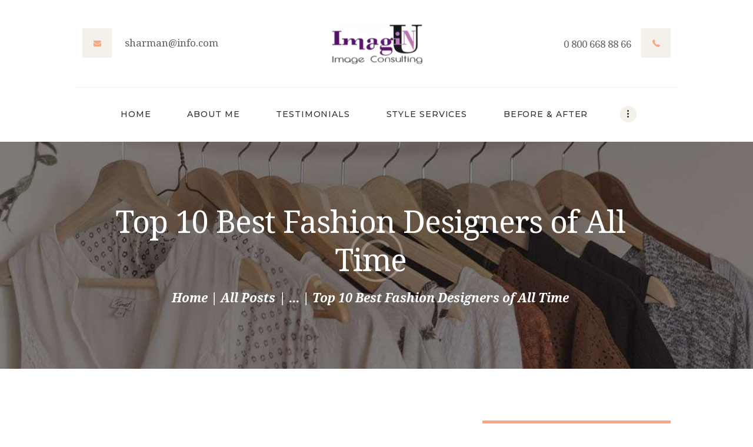

--- FILE ---
content_type: text/html; charset=UTF-8
request_url: http://longhornbail.com/top-10-best-fashion-designers-of-all-time/
body_size: 15468
content:
<!DOCTYPE html>
<html lang="en" class="no-js scheme_default">
<head>
			<meta charset="UTF-8">
		<meta name="viewport" content="width=device-width, initial-scale=1, maximum-scale=1">
		<meta name="format-detection" content="telephone=no">
		<link rel="profile" href="//gmpg.org/xfn/11">
		<link rel="pingback" href="http://longhornbail.com/xmlrpc.php">
		<title>Top 10 Best Fashion Designers of All Time &#8211; ImaginU Style</title>
<style type="text/css" media="screen">#ui-datepicker-div.booked_custom_date_picker table.ui-datepicker-calendar tbody td a.ui-state-active,#ui-datepicker-div.booked_custom_date_picker table.ui-datepicker-calendar tbody td a.ui-state-active:hover,body #booked-profile-page input[type=submit].button-primary:hover,body .booked-list-view button.button:hover, body .booked-list-view input[type=submit].button-primary:hover,body table.booked-calendar input[type=submit].button-primary:hover,body .booked-modal input[type=submit].button-primary:hover,body table.booked-calendar th,body table.booked-calendar thead,body table.booked-calendar thead th,body table.booked-calendar .booked-appt-list .timeslot .timeslot-people button:hover,body #booked-profile-page .booked-profile-header,body #booked-profile-page .booked-tabs li.active a,body #booked-profile-page .booked-tabs li.active a:hover,body #booked-profile-page .appt-block .google-cal-button > a:hover,#ui-datepicker-div.booked_custom_date_picker .ui-datepicker-header{ background:#c4f2d4 !important; }body #booked-profile-page input[type=submit].button-primary:hover,body table.booked-calendar input[type=submit].button-primary:hover,body .booked-list-view button.button:hover, body .booked-list-view input[type=submit].button-primary:hover,body .booked-modal input[type=submit].button-primary:hover,body table.booked-calendar th,body table.booked-calendar .booked-appt-list .timeslot .timeslot-people button:hover,body #booked-profile-page .booked-profile-header,body #booked-profile-page .appt-block .google-cal-button > a:hover{ border-color:#c4f2d4 !important; }body table.booked-calendar tr.days,body table.booked-calendar tr.days th,body .booked-calendarSwitcher.calendar,body #booked-profile-page .booked-tabs,#ui-datepicker-div.booked_custom_date_picker table.ui-datepicker-calendar thead,#ui-datepicker-div.booked_custom_date_picker table.ui-datepicker-calendar thead th{ background:#039146 !important; }body table.booked-calendar tr.days th,body #booked-profile-page .booked-tabs{ border-color:#039146 !important; }#ui-datepicker-div.booked_custom_date_picker table.ui-datepicker-calendar tbody td.ui-datepicker-today a,#ui-datepicker-div.booked_custom_date_picker table.ui-datepicker-calendar tbody td.ui-datepicker-today a:hover,body #booked-profile-page input[type=submit].button-primary,body table.booked-calendar input[type=submit].button-primary,body .booked-list-view button.button, body .booked-list-view input[type=submit].button-primary,body .booked-list-view button.button, body .booked-list-view input[type=submit].button-primary,body .booked-modal input[type=submit].button-primary,body table.booked-calendar .booked-appt-list .timeslot .timeslot-people button,body #booked-profile-page .booked-profile-appt-list .appt-block.approved .status-block,body #booked-profile-page .appt-block .google-cal-button > a,body .booked-modal p.booked-title-bar,body table.booked-calendar td:hover .date span,body .booked-list-view a.booked_list_date_picker_trigger.booked-dp-active,body .booked-list-view a.booked_list_date_picker_trigger.booked-dp-active:hover,.booked-ms-modal .booked-book-appt /* Multi-Slot Booking */{ background:#56c477; }body #booked-profile-page input[type=submit].button-primary,body table.booked-calendar input[type=submit].button-primary,body .booked-list-view button.button, body .booked-list-view input[type=submit].button-primary,body .booked-list-view button.button, body .booked-list-view input[type=submit].button-primary,body .booked-modal input[type=submit].button-primary,body #booked-profile-page .appt-block .google-cal-button > a,body table.booked-calendar .booked-appt-list .timeslot .timeslot-people button,body .booked-list-view a.booked_list_date_picker_trigger.booked-dp-active,body .booked-list-view a.booked_list_date_picker_trigger.booked-dp-active:hover{ border-color:#56c477; }body .booked-modal .bm-window p i.fa,body .booked-modal .bm-window a,body .booked-appt-list .booked-public-appointment-title,body .booked-modal .bm-window p.appointment-title,.booked-ms-modal.visible:hover .booked-book-appt{ color:#56c477; }.booked-appt-list .timeslot.has-title .booked-public-appointment-title { color:inherit; }</style><link rel='dns-prefetch' href='//fonts.googleapis.com' />
<link rel='dns-prefetch' href='//s.w.org' />
<link rel="alternate" type="application/rss+xml" title="ImaginU Style &raquo; Feed" href="http://longhornbail.com/feed/" />
<link rel="alternate" type="application/rss+xml" title="ImaginU Style &raquo; Comments Feed" href="http://longhornbail.com/comments/feed/" />
<meta property="og:image" content="http://longhornbail.com/wp-content/uploads/2017/07/image-11.jpg"/>
		<script type="text/javascript">
			window._wpemojiSettings = {"baseUrl":"https:\/\/s.w.org\/images\/core\/emoji\/12.0.0-1\/72x72\/","ext":".png","svgUrl":"https:\/\/s.w.org\/images\/core\/emoji\/12.0.0-1\/svg\/","svgExt":".svg","source":{"concatemoji":"http:\/\/longhornbail.com\/wp-includes\/js\/wp-emoji-release.min.js?ver=5.4.16"}};
			/*! This file is auto-generated */
			!function(e,a,t){var n,r,o,i=a.createElement("canvas"),p=i.getContext&&i.getContext("2d");function s(e,t){var a=String.fromCharCode;p.clearRect(0,0,i.width,i.height),p.fillText(a.apply(this,e),0,0);e=i.toDataURL();return p.clearRect(0,0,i.width,i.height),p.fillText(a.apply(this,t),0,0),e===i.toDataURL()}function c(e){var t=a.createElement("script");t.src=e,t.defer=t.type="text/javascript",a.getElementsByTagName("head")[0].appendChild(t)}for(o=Array("flag","emoji"),t.supports={everything:!0,everythingExceptFlag:!0},r=0;r<o.length;r++)t.supports[o[r]]=function(e){if(!p||!p.fillText)return!1;switch(p.textBaseline="top",p.font="600 32px Arial",e){case"flag":return s([127987,65039,8205,9895,65039],[127987,65039,8203,9895,65039])?!1:!s([55356,56826,55356,56819],[55356,56826,8203,55356,56819])&&!s([55356,57332,56128,56423,56128,56418,56128,56421,56128,56430,56128,56423,56128,56447],[55356,57332,8203,56128,56423,8203,56128,56418,8203,56128,56421,8203,56128,56430,8203,56128,56423,8203,56128,56447]);case"emoji":return!s([55357,56424,55356,57342,8205,55358,56605,8205,55357,56424,55356,57340],[55357,56424,55356,57342,8203,55358,56605,8203,55357,56424,55356,57340])}return!1}(o[r]),t.supports.everything=t.supports.everything&&t.supports[o[r]],"flag"!==o[r]&&(t.supports.everythingExceptFlag=t.supports.everythingExceptFlag&&t.supports[o[r]]);t.supports.everythingExceptFlag=t.supports.everythingExceptFlag&&!t.supports.flag,t.DOMReady=!1,t.readyCallback=function(){t.DOMReady=!0},t.supports.everything||(n=function(){t.readyCallback()},a.addEventListener?(a.addEventListener("DOMContentLoaded",n,!1),e.addEventListener("load",n,!1)):(e.attachEvent("onload",n),a.attachEvent("onreadystatechange",function(){"complete"===a.readyState&&t.readyCallback()})),(n=t.source||{}).concatemoji?c(n.concatemoji):n.wpemoji&&n.twemoji&&(c(n.twemoji),c(n.wpemoji)))}(window,document,window._wpemojiSettings);
		</script>
		<style type="text/css">
img.wp-smiley,
img.emoji {
	display: inline !important;
	border: none !important;
	box-shadow: none !important;
	height: 1em !important;
	width: 1em !important;
	margin: 0 .07em !important;
	vertical-align: -0.1em !important;
	background: none !important;
	padding: 0 !important;
}
</style>
	<link property="stylesheet" rel='stylesheet' id='wp-block-library-css'  href='http://longhornbail.com/wp-includes/css/dist/block-library/style.min.css?ver=5.4.16' type='text/css' media='all' />
<link property="stylesheet" rel='stylesheet' id='booked-icons-css'  href='http://longhornbail.com/wp-content/plugins/booked/assets/css/icons.css?ver=2.2.6' type='text/css' media='all' />
<link property="stylesheet" rel='stylesheet' id='booked-tooltipster-css'  href='http://longhornbail.com/wp-content/plugins/booked/assets/js/tooltipster/css/tooltipster.css?ver=3.3.0' type='text/css' media='all' />
<link property="stylesheet" rel='stylesheet' id='booked-tooltipster-theme-css'  href='http://longhornbail.com/wp-content/plugins/booked/assets/js/tooltipster/css/themes/tooltipster-light.css?ver=3.3.0' type='text/css' media='all' />
<link property="stylesheet" rel='stylesheet' id='booked-animations-css'  href='http://longhornbail.com/wp-content/plugins/booked/assets/css/animations.css?ver=2.2.6' type='text/css' media='all' />
<link property="stylesheet" rel='stylesheet' id='booked-styles-css'  href='http://longhornbail.com/wp-content/plugins/booked/assets/css/styles.css?ver=2.2.6' type='text/css' media='all' />
<link property="stylesheet" rel='stylesheet' id='booked-responsive-css'  href='http://longhornbail.com/wp-content/plugins/booked/assets/css/responsive.css?ver=2.2.6' type='text/css' media='all' />
<link property="stylesheet" rel='stylesheet' id='contact-form-7-css'  href='http://longhornbail.com/wp-content/plugins/contact-form-7/includes/css/styles.css?ver=5.2' type='text/css' media='all' />
<link property="stylesheet" rel='stylesheet' id='essential-grid-plugin-settings-css'  href='http://longhornbail.com/wp-content/plugins/essential-grid/public/assets/css/settings.css?ver=2.3.6' type='text/css' media='all' />
<link property="stylesheet" rel='stylesheet' id='tp-fontello-css'  href='http://longhornbail.com/wp-content/plugins/essential-grid/public/assets/font/fontello/css/fontello.css?ver=2.3.6' type='text/css' media='all' />
<link property="stylesheet" rel='stylesheet' id='rs-plugin-settings-css'  href='http://longhornbail.com/wp-content/plugins/revslider/public/assets/css/rs6.css?ver=6.2.2' type='text/css' media='all' />
<style id='rs-plugin-settings-inline-css' type='text/css'>
#rs-demo-id {}
</style>
<link property="stylesheet" rel='stylesheet' id='trx_addons-icons-css'  href='http://longhornbail.com/wp-content/plugins/trx_addons/css/font-icons/css/trx_addons_icons-embedded.min.css' type='text/css' media='all' />
<link property="stylesheet" rel='stylesheet' id='swiperslider-css'  href='http://longhornbail.com/wp-content/plugins/trx_addons/js/swiper/swiper.min.css' type='text/css' media='all' />
<link property="stylesheet" rel='stylesheet' id='magnific-popup-css'  href='http://longhornbail.com/wp-content/plugins/trx_addons/js/magnific/magnific-popup.min.css' type='text/css' media='all' />
<link property="stylesheet" rel='stylesheet' id='trx_addons-css'  href='http://longhornbail.com/wp-content/plugins/trx_addons/css/trx_addons.css' type='text/css' media='all' />
<link property="stylesheet" rel='stylesheet' id='trx_addons-animation-css'  href='http://longhornbail.com/wp-content/plugins/trx_addons/css/trx_addons.animation.min.css' type='text/css' media='all' />
<link property="stylesheet" rel='stylesheet' id='emberlyn-parent-style-css'  href='http://longhornbail.com/wp-content/themes/emberlyn/style.css?ver=5.4.16' type='text/css' media='all' />
<link property="stylesheet" rel='stylesheet' id='wpgdprc.css-css'  href='http://longhornbail.com/wp-content/plugins/wp-gdpr-compliance/assets/css/front.min.css?ver=1595123689' type='text/css' media='all' />
<style id='wpgdprc.css-inline-css' type='text/css'>

            div.wpgdprc .wpgdprc-switch .wpgdprc-switch-inner:before { content: 'Yes'; }
            div.wpgdprc .wpgdprc-switch .wpgdprc-switch-inner:after { content: 'No'; }
        
</style>
<link property="stylesheet" rel='stylesheet' id='emberlyn-font-google_fonts-css'  href='http://fonts.googleapis.com/css?family=Droid+Serif:400,400italic,700,700italic|Montserrat:500,500italic,700,700italic&#038;subset=latin,latin-ext' type='text/css' media='all' />
<link property="stylesheet" rel='stylesheet' id='emberlyn-icons-css'  href='http://longhornbail.com/wp-content/themes/emberlyn/css/font-icons/css/fontello-embedded.css' type='text/css' media='all' />
<link property="stylesheet" rel='stylesheet' id='emberlyn-main-css'  href='http://longhornbail.com/wp-content/themes/emberlyn/style.css' type='text/css' media='all' />
<style id='emberlyn-main-inline-css' type='text/css'>
.post-navigation .nav-previous a .nav-arrow { background-image: url(http://longhornbail.com/wp-content/uploads/2017/07/image-1-370x208.jpg); }.post-navigation .nav-next a .nav-arrow { background-image: url(http://longhornbail.com/wp-content/uploads/2017/07/image-10-370x208.jpg); }
</style>
<link property="stylesheet" rel='stylesheet' id='emberlyn-styles-css'  href='http://longhornbail.com/wp-content/themes/emberlyn/css/__styles.css' type='text/css' media='all' />
<link property="stylesheet" rel='stylesheet' id='emberlyn-colors-css'  href='http://longhornbail.com/wp-content/themes/emberlyn/css/__colors.css' type='text/css' media='all' />
<link property="stylesheet" rel='stylesheet' id='mediaelement-css'  href='http://longhornbail.com/wp-includes/js/mediaelement/mediaelementplayer-legacy.min.css?ver=4.2.13-9993131' type='text/css' media='all' />
<link property="stylesheet" rel='stylesheet' id='wp-mediaelement-css'  href='http://longhornbail.com/wp-includes/js/mediaelement/wp-mediaelement.min.css?ver=5.4.16' type='text/css' media='all' />
<link property="stylesheet" rel='stylesheet' id='emberlyn-child-css'  href='http://longhornbail.com/wp-content/themes/emberlyn-child/style.css' type='text/css' media='all' />
<link property="stylesheet" rel='stylesheet' id='emberlyn-responsive-css'  href='http://longhornbail.com/wp-content/themes/emberlyn/css/responsive.css' type='text/css' media='all' />
<script type='text/javascript' src='http://longhornbail.com/wp-includes/js/jquery/jquery.js?ver=1.12.4-wp'></script>
<script type='text/javascript' src='http://longhornbail.com/wp-includes/js/jquery/jquery-migrate.min.js?ver=1.4.1'></script>
<link rel='https://api.w.org/' href='http://longhornbail.com/wp-json/' />
<link rel="EditURI" type="application/rsd+xml" title="RSD" href="http://longhornbail.com/xmlrpc.php?rsd" />
<link rel="wlwmanifest" type="application/wlwmanifest+xml" href="http://longhornbail.com/wp-includes/wlwmanifest.xml" /> 
<link rel='prev' title='Dress For Success' href='http://longhornbail.com/dress-for-success/' />
<link rel='next' title='3 Ways to Change Up Your Look' href='http://longhornbail.com/3-ways-to-change-up-your-look/' />
<meta name="generator" content="WordPress 5.4.16" />
<link rel="canonical" href="http://longhornbail.com/top-10-best-fashion-designers-of-all-time/" />
<link rel='shortlink' href='http://longhornbail.com/?p=67' />
<link rel="alternate" type="application/json+oembed" href="http://longhornbail.com/wp-json/oembed/1.0/embed?url=http%3A%2F%2Flonghornbail.com%2Ftop-10-best-fashion-designers-of-all-time%2F" />
<link rel="alternate" type="text/xml+oembed" href="http://longhornbail.com/wp-json/oembed/1.0/embed?url=http%3A%2F%2Flonghornbail.com%2Ftop-10-best-fashion-designers-of-all-time%2F&#038;format=xml" />
<style type="text/css">.recentcomments a{display:inline !important;padding:0 !important;margin:0 !important;}</style><meta name="generator" content="Powered by WPBakery Page Builder - drag and drop page builder for WordPress."/>
<meta name="generator" content="Powered by Slider Revolution 6.2.2 - responsive, Mobile-Friendly Slider Plugin for WordPress with comfortable drag and drop interface." />
<script type="text/javascript">function setREVStartSize(e){			
			try {								
				var pw = document.getElementById(e.c).parentNode.offsetWidth,
					newh;
				pw = pw===0 || isNaN(pw) ? window.innerWidth : pw;
				e.tabw = e.tabw===undefined ? 0 : parseInt(e.tabw);
				e.thumbw = e.thumbw===undefined ? 0 : parseInt(e.thumbw);
				e.tabh = e.tabh===undefined ? 0 : parseInt(e.tabh);
				e.thumbh = e.thumbh===undefined ? 0 : parseInt(e.thumbh);
				e.tabhide = e.tabhide===undefined ? 0 : parseInt(e.tabhide);
				e.thumbhide = e.thumbhide===undefined ? 0 : parseInt(e.thumbhide);
				e.mh = e.mh===undefined || e.mh=="" || e.mh==="auto" ? 0 : parseInt(e.mh,0);		
				if(e.layout==="fullscreen" || e.l==="fullscreen") 						
					newh = Math.max(e.mh,window.innerHeight);				
				else{					
					e.gw = Array.isArray(e.gw) ? e.gw : [e.gw];
					for (var i in e.rl) if (e.gw[i]===undefined || e.gw[i]===0) e.gw[i] = e.gw[i-1];					
					e.gh = e.el===undefined || e.el==="" || (Array.isArray(e.el) && e.el.length==0)? e.gh : e.el;
					e.gh = Array.isArray(e.gh) ? e.gh : [e.gh];
					for (var i in e.rl) if (e.gh[i]===undefined || e.gh[i]===0) e.gh[i] = e.gh[i-1];
										
					var nl = new Array(e.rl.length),
						ix = 0,						
						sl;					
					e.tabw = e.tabhide>=pw ? 0 : e.tabw;
					e.thumbw = e.thumbhide>=pw ? 0 : e.thumbw;
					e.tabh = e.tabhide>=pw ? 0 : e.tabh;
					e.thumbh = e.thumbhide>=pw ? 0 : e.thumbh;					
					for (var i in e.rl) nl[i] = e.rl[i]<window.innerWidth ? 0 : e.rl[i];
					sl = nl[0];									
					for (var i in nl) if (sl>nl[i] && nl[i]>0) { sl = nl[i]; ix=i;}															
					var m = pw>(e.gw[ix]+e.tabw+e.thumbw) ? 1 : (pw-(e.tabw+e.thumbw)) / (e.gw[ix]);					

					newh =  (e.type==="carousel" && e.justify==="true" ? e.gh[ix] : (e.gh[ix] * m)) + (e.tabh + e.thumbh);
				}			
				
				if(window.rs_init_css===undefined) window.rs_init_css = document.head.appendChild(document.createElement("style"));					
				document.getElementById(e.c).height = newh;
				window.rs_init_css.innerHTML += "#"+e.c+"_wrapper { height: "+newh+"px }";				
			} catch(e){
				console.log("Failure at Presize of Slider:" + e)
			}					   
		  };</script>
<noscript><style> .wpb_animate_when_almost_visible { opacity: 1; }</style></noscript><style type="text/css" id="trx_addons-inline-styles-inline-css">.vc_custom_1507041087177{background: #f7f7f7 url(//longhornbail.com/wp-content/uploads/2017/07/title_bg.jpg?id=514) !important;background-position: center !important;background-repeat: no-repeat !important;background-size: cover !important;}.vc_custom_1507041816785{margin-top: 0.2rem !important;}.vc_custom_1507042801086{background-color: #252422 !important;}.vc_custom_1509367251666{background-color: #191817 !important;}.vc_custom_1507042923406{margin-top: 1.2rem !important;}.vc_custom_1507098973859{margin-top: -0.15rem !important;}.sc_layouts_row .custom-logo-link img,.custom-logo-link img,.sc_layouts_row .sc_layouts_logo img,.sc_layouts_logo img{max-height:83px}</style></head>

<body class="post-template-default single single-post postid-67 single-format-standard wp-custom-logo body_tag scheme_default blog_mode_post body_style_wide is_single sidebar_show sidebar_right header_type_custom header_style_header-custom-11 header_position_default header_mobile_disabled menu_style_top no_layout wpb-js-composer js-comp-ver-6.2.0 vc_responsive">

	
	<div class="body_wrap">

		<div class="page_wrap"><header class="top_panel top_panel_custom top_panel_custom_11 top_panel_custom_header-default without_bg_image with_featured_image scheme_default"><div class="vc_row wpb_row vc_row-fluid sc_layouts_row sc_layouts_row_type_normal"><div class="wpb_column vc_column_container vc_col-sm-12 vc_col-xs-12 sc_layouts_column_icons_position_left"><div class="vc_column-inner"><div class="wpb_wrapper"><div id="sc_content_1571309683"
		class="sc_content color_style_default sc_content_default sc_content_width_1_1 sc_float_center"><div class="sc_content_container"><div class="vc_row wpb_row vc_inner vc_row-fluid vc_row-o-equal-height vc_row-o-content-middle vc_row-flex"><div class="wpb_column vc_column_container vc_col-sm-4 vc_col-md-3 vc_col-xs-12 sc_layouts_column sc_layouts_column_align_left sc_layouts_column_icons_position_left"><div class="vc_column-inner"><div class="wpb_wrapper"><div class="sc_layouts_item sc_layouts_hide_on_mobile"><div id="sc_layouts_iconed_text_593995123" class="sc_layouts_iconed_text hide_on_mobile"><a href="mailto:emberlyn@info.com" class="sc_layouts_item_link sc_layouts_iconed_text_link"><span class="sc_layouts_item_icon sc_layouts_iconed_text_icon icon-mail-1"></span><span class="sc_layouts_item_details sc_layouts_iconed_text_details"><span class="sc_layouts_item_details_line1 sc_layouts_iconed_text_line1">sharman@info.com</span></span><!-- /.sc_layouts_iconed_text_details --></a></div><!-- /.sc_layouts_iconed_text --></div></div></div></div><div class="wpb_column vc_column_container vc_col-sm-4 vc_col-md-6 vc_col-xs-12 sc_layouts_column sc_layouts_column_align_center sc_layouts_column_icons_position_left"><div class="vc_column-inner"><div class="wpb_wrapper"><div class="sc_layouts_item"><a href="http://longhornbail.com/" id="sc_layouts_logo_1127896357" class="sc_layouts_logo sc_layouts_logo_default"><img class="logo_image" src="//longhornbail.com/wp-content/uploads/2020/07/cropped-ImaginU-Logo-200x100-1-1.png" alt="" width="200" height="100"></a><!-- /.sc_layouts_logo --></div></div></div></div><div class="wpb_column vc_column_container vc_col-sm-4 vc_col-md-3 vc_col-xs-12 sc_layouts_column sc_layouts_column_align_right sc_layouts_column_icons_position_right"><div class="vc_column-inner"><div class="wpb_wrapper"><div class="sc_layouts_item sc_layouts_hide_on_mobile"><div id="sc_layouts_iconed_text_1193016930" class="sc_layouts_iconed_text hide_on_mobile"><a href="tel:0%20800%20668%2088%2066" class="sc_layouts_item_link sc_layouts_iconed_text_link"><span class="sc_layouts_item_icon sc_layouts_iconed_text_icon icon-phone-1"></span><span class="sc_layouts_item_details sc_layouts_iconed_text_details"><span class="sc_layouts_item_details_line1 sc_layouts_iconed_text_line1">0 800 668 88 66</span></span><!-- /.sc_layouts_iconed_text_details --></a></div><!-- /.sc_layouts_iconed_text --></div></div></div></div></div></div></div><!-- /.sc_content --></div></div></div></div><div class="vc_row wpb_row vc_row-fluid"><div class="wpb_column vc_column_container vc_col-sm-12 sc_layouts_column_icons_position_left"><div class="vc_column-inner"><div class="wpb_wrapper"><div id="sc_content_1823211430"
		class="sc_content color_style_default sc_content_default sc_content_width_1_1 sc_float_center"><div class="sc_content_container"><div class="vc_row wpb_row vc_inner vc_row-fluid sc_layouts_row_delimiter"><div class="wpb_column vc_column_container vc_col-sm-12 sc_layouts_column_icons_position_left"><div class="vc_column-inner"><div class="wpb_wrapper"></div></div></div></div></div></div><!-- /.sc_content --></div></div></div></div><div class="vc_row wpb_row vc_row-fluid sc_layouts_row sc_layouts_row_type_compact sc_layouts_row_fixed"><div class="wpb_column vc_column_container vc_col-sm-12 sc_layouts_column sc_layouts_column_align_center sc_layouts_column_icons_position_left"><div class="vc_column-inner"><div class="wpb_wrapper"><div id="sc_content_1876620048"
		class="sc_content color_style_default sc_content_default sc_content_width_1_1 sc_float_center"><div class="sc_content_container"><div class="vc_row wpb_row vc_inner vc_row-fluid vc_row-o-equal-height vc_row-o-content-middle vc_row-flex"><div class="wpb_column vc_column_container vc_col-sm-10 vc_col-md-offset-0 vc_col-md-12 vc_col-sm-offset-1 sc_layouts_column sc_layouts_column_align_center sc_layouts_column_icons_position_left"><div class="vc_column-inner"><div class="wpb_wrapper"><div class="sc_layouts_item"><nav class="sc_layouts_menu sc_layouts_menu_default menu_hover_fade hide_on_mobile" id="sc_layouts_menu_1711230542" data-animation-in="fadeInUpSmall" data-animation-out="fadeOutDownSmall"		><ul id="menu-main-menu" class="sc_layouts_menu_nav"><li id="menu-item-823" class="menu-item menu-item-type-post_type menu-item-object-page menu-item-home menu-item-823"><a href="http://longhornbail.com/"><span>Home</span></a></li><li id="menu-item-108" class="menu-item menu-item-type-post_type menu-item-object-page menu-item-108"><a href="http://longhornbail.com/about-me-2/"><span>About Me</span></a></li><li id="menu-item-114" class="menu-item menu-item-type-post_type menu-item-object-page menu-item-114"><a href="http://longhornbail.com/testimonials/"><span>Testimonials</span></a></li><li id="menu-item-112" class="menu-item menu-item-type-post_type menu-item-object-page menu-item-112"><a href="http://longhornbail.com/style-services/"><span>Style Services</span></a></li><li id="menu-item-109" class="menu-item menu-item-type-post_type menu-item-object-page menu-item-109"><a href="http://longhornbail.com/before-after/"><span>Before &#038; After</span></a></li><li id="menu-item-116" class="menu-item menu-item-type-custom menu-item-object-custom menu-item-has-children menu-item-116"><a href="#"><span>Hints &#038; Tips</span></a>
<ul class="sub-menu"><li id="menu-item-113" class="menu-item menu-item-type-post_type menu-item-object-page menu-item-113"><a href="http://longhornbail.com/style-videos/"><span>Style Videos</span></a></li><li id="menu-item-117" class="menu-item menu-item-type-custom menu-item-object-custom menu-item-has-children menu-item-117"><a href="#"><span>My Blog</span></a>
	<ul class="sub-menu"><li id="menu-item-150" class="menu-item menu-item-type-custom menu-item-object-custom menu-item-has-children menu-item-150"><a href="#"><span>Classic</span></a>
		<ul class="sub-menu"><li id="menu-item-149" class="menu-item menu-item-type-post_type menu-item-object-page menu-item-149"><a href="http://longhornbail.com/classic-1-column/"><span>1 column</span></a></li><li id="menu-item-148" class="menu-item menu-item-type-post_type menu-item-object-page menu-item-148"><a href="http://longhornbail.com/classic-2-columns/"><span>2 columns</span></a></li><li id="menu-item-147" class="menu-item menu-item-type-post_type menu-item-object-page menu-item-147"><a href="http://longhornbail.com/classic-3-columns/"><span>3 columns</span></a></li></ul>
</li><li id="menu-item-151" class="menu-item menu-item-type-custom menu-item-object-custom menu-item-has-children menu-item-151"><a href="#"><span>Chess</span></a>
		<ul class="sub-menu"><li id="menu-item-146" class="menu-item menu-item-type-post_type menu-item-object-page menu-item-146"><a href="http://longhornbail.com/chess-2-columns/"><span>2 columns</span></a></li><li id="menu-item-145" class="menu-item menu-item-type-post_type menu-item-object-page menu-item-145"><a href="http://longhornbail.com/chess-4-columns/"><span>4 columns</span></a></li><li id="menu-item-144" class="menu-item menu-item-type-post_type menu-item-object-page menu-item-144"><a href="http://longhornbail.com/chess-6-columns/"><span>6 columns</span></a></li></ul>
</li><li id="menu-item-152" class="menu-item menu-item-type-custom menu-item-object-custom menu-item-has-children menu-item-152"><a href="#"><span>Portfolio</span></a>
		<ul class="sub-menu"><li id="menu-item-143" class="menu-item menu-item-type-post_type menu-item-object-page menu-item-143"><a href="http://longhornbail.com/portfolio-2-columns/"><span>2 columns</span></a></li><li id="menu-item-142" class="menu-item menu-item-type-post_type menu-item-object-page menu-item-142"><a href="http://longhornbail.com/portfolio-3-columns/"><span>3 columns</span></a></li><li id="menu-item-141" class="menu-item menu-item-type-post_type menu-item-object-page menu-item-141"><a href="http://longhornbail.com/portfolio-4-columns/"><span>4 columns</span></a></li></ul>
</li></ul>
</li></ul>
</li><li id="menu-item-118" class="menu-item menu-item-type-custom menu-item-object-custom menu-item-has-children menu-item-118"><a href="#"><span>Features</span></a>
<ul class="sub-menu"><li id="menu-item-119" class="menu-item menu-item-type-custom menu-item-object-custom menu-item-has-children menu-item-119"><a href="#"><span>Pages</span></a>
	<ul class="sub-menu"><li id="menu-item-176" class="menu-item menu-item-type-custom menu-item-object-custom menu-item-has-children menu-item-176"><a href="#"><span>Gallery</span></a>
		<ul class="sub-menu"><li id="menu-item-175" class="menu-item menu-item-type-post_type menu-item-object-page menu-item-175"><a href="http://longhornbail.com/grid/"><span>Grid</span></a></li><li id="menu-item-173" class="menu-item menu-item-type-post_type menu-item-object-page menu-item-173"><a href="http://longhornbail.com/masonry/"><span>Masonry</span></a></li><li id="menu-item-174" class="menu-item menu-item-type-post_type menu-item-object-page menu-item-174"><a href="http://longhornbail.com/cobbles/"><span>Cobbles</span></a></li></ul>
</li><li id="menu-item-410" class="menu-item menu-item-type-post_type menu-item-object-page menu-item-410"><a href="http://longhornbail.com/appointments/"><span>Appointments</span></a></li></ul>
</li><li id="menu-item-120" class="menu-item menu-item-type-custom menu-item-object-custom menu-item-has-children menu-item-120"><a href="#"><span>Tools</span></a>
	<ul class="sub-menu"><li id="menu-item-307" class="menu-item menu-item-type-post_type menu-item-object-page menu-item-307"><a href="http://longhornbail.com/typography/"><span>Typography</span></a></li><li id="menu-item-309" class="menu-item menu-item-type-post_type menu-item-object-page menu-item-309"><a href="http://longhornbail.com/shortcodes/"><span>Shortcodes</span></a></li></ul>
</li><li id="menu-item-121" class="menu-item menu-item-type-custom menu-item-object-custom menu-item-has-children menu-item-121"><a href="#"><span>Help</span></a>
	<ul class="sub-menu"><li id="menu-item-790" class="menu-item menu-item-type-post_type menu-item-object-page menu-item-790"><a href="http://longhornbail.com/privacy-policy/"><span>Privacy Policy</span></a></li><li id="menu-item-802" class="menu-item menu-item-type-post_type menu-item-object-page menu-item-802"><a href="http://longhornbail.com/service-plus/"><span>Service plus</span></a></li></ul>
</li></ul>
</li><li id="menu-item-110" class="menu-item menu-item-type-post_type menu-item-object-page menu-item-110"><a href="http://longhornbail.com/contacts/"><span>Contacts</span></a></li></ul></nav><!-- /.sc_layouts_menu --><div class="sc_layouts_iconed_text sc_layouts_menu_mobile_button">
		<a class="sc_layouts_item_link sc_layouts_iconed_text_link" href="#">
			<span class="sc_layouts_item_icon sc_layouts_iconed_text_icon trx_addons_icon-menu"></span>
		</a>
	</div></div></div></div></div></div></div></div><!-- /.sc_content --></div></div></div></div><div class="vc_row wpb_row vc_row-fluid vc_custom_1507041087177 vc_row-has-fill sc_layouts_row sc_layouts_row_type_normal sc_layouts_hide_on_frontpage scheme_dark"><div class="wpb_column vc_column_container vc_col-sm-12 sc_layouts_column sc_layouts_column_align_center sc_layouts_column_icons_position_left"><div class="vc_column-inner"><div class="wpb_wrapper"><div id="sc_content_551587734"
		class="sc_content color_style_default sc_content_default sc_content_width_1_1 sc_float_center"><div class="sc_content_container"><div class="vc_empty_space  height_large"   style="height: 32px"><span class="vc_empty_space_inner"></span></div><div class="sc_layouts_item"><div id="sc_layouts_title_307053250" class="sc_layouts_title with_content"><div class="sc_layouts_title_content"><div class="sc_layouts_title_title">							<h1 class="sc_layouts_title_caption">Top 10 Best Fashion Designers of All Time</h1>
							</div><div class="sc_layouts_title_breadcrumbs"><div class="breadcrumbs"><a class="breadcrumbs_item home" href="http://longhornbail.com/">Home</a><span class="breadcrumbs_delimiter"></span><a href="http://longhornbail.com">All Posts</a><span class="breadcrumbs_delimiter"></span>...<span class="breadcrumbs_delimiter"></span><span class="breadcrumbs_item current">Top 10 Best Fashion Designers of All Time</span></div></div></div><!-- .sc_layouts_title_content --></div><!-- /.sc_layouts_title --></div><div class="vc_empty_space  vc_custom_1507041816785 height_large"   style="height: 32px"><span class="vc_empty_space_inner"></span></div></div></div><!-- /.sc_content --></div></div></div></div></header><div class="menu_mobile_overlay"></div>
<div class="menu_mobile menu_mobile_fullscreen">
	<div class="menu_mobile_inner">
		<a class="menu_mobile_close icon-cancel"></a><a class="sc_layouts_logo" href="http://longhornbail.com/"><span class="logo_text">ImaginU Style</span><span class="logo_slogan">Personal Styling with Sharman</span></a><nav class="menu_mobile_nav_area"><ul id="menu_mobile-main-menu" class=""><li id="menu_mobile-item-823" class="menu-item menu-item-type-post_type menu-item-object-page menu-item-home menu-item-823"><a href="http://longhornbail.com/"><span>Home</span></a></li><li id="menu_mobile-item-108" class="menu-item menu-item-type-post_type menu-item-object-page menu-item-108"><a href="http://longhornbail.com/about-me-2/"><span>About Me</span></a></li><li id="menu_mobile-item-114" class="menu-item menu-item-type-post_type menu-item-object-page menu-item-114"><a href="http://longhornbail.com/testimonials/"><span>Testimonials</span></a></li><li id="menu_mobile-item-112" class="menu-item menu-item-type-post_type menu-item-object-page menu-item-112"><a href="http://longhornbail.com/style-services/"><span>Style Services</span></a></li><li id="menu_mobile-item-109" class="menu-item menu-item-type-post_type menu-item-object-page menu-item-109"><a href="http://longhornbail.com/before-after/"><span>Before &#038; After</span></a></li><li id="menu_mobile-item-116" class="menu-item menu-item-type-custom menu-item-object-custom menu-item-has-children menu-item-116"><a href="#"><span>Hints &#038; Tips</span></a>
<ul class="sub-menu"><li id="menu_mobile-item-113" class="menu-item menu-item-type-post_type menu-item-object-page menu-item-113"><a href="http://longhornbail.com/style-videos/"><span>Style Videos</span></a></li><li id="menu_mobile-item-117" class="menu-item menu-item-type-custom menu-item-object-custom menu-item-has-children menu-item-117"><a href="#"><span>My Blog</span></a>
	<ul class="sub-menu"><li id="menu_mobile-item-150" class="menu-item menu-item-type-custom menu-item-object-custom menu-item-has-children menu-item-150"><a href="#"><span>Classic</span></a>
		<ul class="sub-menu"><li id="menu_mobile-item-149" class="menu-item menu-item-type-post_type menu-item-object-page menu-item-149"><a href="http://longhornbail.com/classic-1-column/"><span>1 column</span></a></li><li id="menu_mobile-item-148" class="menu-item menu-item-type-post_type menu-item-object-page menu-item-148"><a href="http://longhornbail.com/classic-2-columns/"><span>2 columns</span></a></li><li id="menu_mobile-item-147" class="menu-item menu-item-type-post_type menu-item-object-page menu-item-147"><a href="http://longhornbail.com/classic-3-columns/"><span>3 columns</span></a></li></ul>
</li><li id="menu_mobile-item-151" class="menu-item menu-item-type-custom menu-item-object-custom menu-item-has-children menu-item-151"><a href="#"><span>Chess</span></a>
		<ul class="sub-menu"><li id="menu_mobile-item-146" class="menu-item menu-item-type-post_type menu-item-object-page menu-item-146"><a href="http://longhornbail.com/chess-2-columns/"><span>2 columns</span></a></li><li id="menu_mobile-item-145" class="menu-item menu-item-type-post_type menu-item-object-page menu-item-145"><a href="http://longhornbail.com/chess-4-columns/"><span>4 columns</span></a></li><li id="menu_mobile-item-144" class="menu-item menu-item-type-post_type menu-item-object-page menu-item-144"><a href="http://longhornbail.com/chess-6-columns/"><span>6 columns</span></a></li></ul>
</li><li id="menu_mobile-item-152" class="menu-item menu-item-type-custom menu-item-object-custom menu-item-has-children menu-item-152"><a href="#"><span>Portfolio</span></a>
		<ul class="sub-menu"><li id="menu_mobile-item-143" class="menu-item menu-item-type-post_type menu-item-object-page menu-item-143"><a href="http://longhornbail.com/portfolio-2-columns/"><span>2 columns</span></a></li><li id="menu_mobile-item-142" class="menu-item menu-item-type-post_type menu-item-object-page menu-item-142"><a href="http://longhornbail.com/portfolio-3-columns/"><span>3 columns</span></a></li><li id="menu_mobile-item-141" class="menu-item menu-item-type-post_type menu-item-object-page menu-item-141"><a href="http://longhornbail.com/portfolio-4-columns/"><span>4 columns</span></a></li></ul>
</li></ul>
</li></ul>
</li><li id="menu_mobile-item-118" class="menu-item menu-item-type-custom menu-item-object-custom menu-item-has-children menu-item-118"><a href="#"><span>Features</span></a>
<ul class="sub-menu"><li id="menu_mobile-item-119" class="menu-item menu-item-type-custom menu-item-object-custom menu-item-has-children menu-item-119"><a href="#"><span>Pages</span></a>
	<ul class="sub-menu"><li id="menu_mobile-item-176" class="menu-item menu-item-type-custom menu-item-object-custom menu-item-has-children menu-item-176"><a href="#"><span>Gallery</span></a>
		<ul class="sub-menu"><li id="menu_mobile-item-175" class="menu-item menu-item-type-post_type menu-item-object-page menu-item-175"><a href="http://longhornbail.com/grid/"><span>Grid</span></a></li><li id="menu_mobile-item-173" class="menu-item menu-item-type-post_type menu-item-object-page menu-item-173"><a href="http://longhornbail.com/masonry/"><span>Masonry</span></a></li><li id="menu_mobile-item-174" class="menu-item menu-item-type-post_type menu-item-object-page menu-item-174"><a href="http://longhornbail.com/cobbles/"><span>Cobbles</span></a></li></ul>
</li><li id="menu_mobile-item-410" class="menu-item menu-item-type-post_type menu-item-object-page menu-item-410"><a href="http://longhornbail.com/appointments/"><span>Appointments</span></a></li></ul>
</li><li id="menu_mobile-item-120" class="menu-item menu-item-type-custom menu-item-object-custom menu-item-has-children menu-item-120"><a href="#"><span>Tools</span></a>
	<ul class="sub-menu"><li id="menu_mobile-item-307" class="menu-item menu-item-type-post_type menu-item-object-page menu-item-307"><a href="http://longhornbail.com/typography/"><span>Typography</span></a></li><li id="menu_mobile-item-309" class="menu-item menu-item-type-post_type menu-item-object-page menu-item-309"><a href="http://longhornbail.com/shortcodes/"><span>Shortcodes</span></a></li></ul>
</li><li id="menu_mobile-item-121" class="menu-item menu-item-type-custom menu-item-object-custom menu-item-has-children menu-item-121"><a href="#"><span>Help</span></a>
	<ul class="sub-menu"><li id="menu_mobile-item-790" class="menu-item menu-item-type-post_type menu-item-object-page menu-item-790"><a href="http://longhornbail.com/privacy-policy/"><span>Privacy Policy</span></a></li><li id="menu_mobile-item-802" class="menu-item menu-item-type-post_type menu-item-object-page menu-item-802"><a href="http://longhornbail.com/service-plus/"><span>Service plus</span></a></li></ul>
</li></ul>
</li><li id="menu_mobile-item-110" class="menu-item menu-item-type-post_type menu-item-object-page menu-item-110"><a href="http://longhornbail.com/contacts/"><span>Contacts</span></a></li></ul></nav><div class="search_wrap search_style_normal search_mobile">
	<div class="search_form_wrap">
		<form role="search" method="get" class="search_form" action="http://longhornbail.com/">
			<input type="text" class="search_field" placeholder="Search" value="" name="s">
			<button type="submit" class="search_submit trx_addons_icon-search"></button>
					</form>
	</div>
	</div><div class="socials_mobile"><a target="_blank" href="https://twitter.com/ancora_themes" class="social_item social_item_style_icons social_item_type_icons"><span class="social_icon social_twitter"><span class="icon-twitter"></span></span></a><a target="_blank" href="https://www.facebook.com/AncoraThemes/" class="social_item social_item_style_icons social_item_type_icons"><span class="social_icon social_facebook"><span class="icon-facebook"></span></span></a><a target="_blank" href="https://www.instagram.com/ancora_themes/" class="social_item social_item_style_icons social_item_type_icons"><span class="social_icon social_instagramm"><span class="icon-instagramm"></span></span></a></div>	</div>
</div>

			<div class="page_content_wrap">

								<div class="content_wrap">
				
									

					<div class="content">
										

<article id="post-67" class="post_item_single post_type_post post_format_ post-67 post type-post status-publish format-standard has-post-thumbnail hentry category-holiday-style category-must-have tag-glam tag-lifestyle tag-shopping tag-style">        <div class="post_header entry-header">
                    </div><!-- .post_header -->
        <div class="post_featured"><img width="2400" height="1600" src="http://longhornbail.com/wp-content/uploads/2017/07/image-11.jpg" class="attachment-emberlyn-thumb-full size-emberlyn-thumb-full wp-post-image" alt="" itemprop="url" srcset="http://longhornbail.com/wp-content/uploads/2017/07/image-11.jpg 2400w, http://longhornbail.com/wp-content/uploads/2017/07/image-11-300x200.jpg 300w, http://longhornbail.com/wp-content/uploads/2017/07/image-11-1024x683.jpg 1024w, http://longhornbail.com/wp-content/uploads/2017/07/image-11-768x512.jpg 768w, http://longhornbail.com/wp-content/uploads/2017/07/image-11-1536x1024.jpg 1536w, http://longhornbail.com/wp-content/uploads/2017/07/image-11-2048x1365.jpg 2048w, http://longhornbail.com/wp-content/uploads/2017/07/image-11-370x247.jpg 370w, http://longhornbail.com/wp-content/uploads/2017/07/image-11-760x507.jpg 760w, http://longhornbail.com/wp-content/uploads/2017/07/image-11-1520x1013.jpg 1520w, http://longhornbail.com/wp-content/uploads/2017/07/image-11-740x493.jpg 740w" sizes="(max-width: 2400px) 100vw, 2400px" /></div><!-- .post_featured -->	<div class="post_content entry-content" itemprop="mainEntityOfPage">
		<p>Lorem ipsum dolor sit amet, consectetur adipiscing elit. Nullam eu metus non purus pellentesque vestibulum non eu mi.  Nulla facilisi. Sed pulvinar lacus quis nulla egestas luctus. Mauris non lacus vel sapien congue placerat. Phasellus gravida interdum sagittis. Etiam sed hendrerit turpis, non commodo est. Nulla sed tincidunt erat. Cras eu arcu sit amet est consequat tincidunt at in lorem.Donec pulvinar cursus volutpat. Nullam finibus erat quis sem porta rutrum. Fusce laoreet urna ac nibh consequat vulputate. Nunc in consequat turpis. Suspendisse sed luctus mi. Duis sed suscipit eros. Pellentesque habitant morbi tristique senectus et netus et malesuada fames ac turpis egestas.</p>
<p>Curabitur sodales ex eget urna congue auctor.  Vestibulum id nisl nulla. Vivamus lacinia a est in convallis. Morbi dictum non purus non dictum. Nam vel sollicitudin turpis. Etiam eget ultricies erat. Nullam suscipit lectus eu sapien commodo egestas. Vestibulum imperdiet libero in viverra dignissim. Curabitur rhoncus maximus turpis, ac porttitor dui luctus a. Integer imperdiet tempor odio, sed eleifend mi. Nunc posuere id metus sit amet luctus. Praesent eget euismod magna. Nulla viverra nisl eu porta laoreet. </p>
<p>Phasellus pharetra sollicitudin tincidunt. Morbi lacinia dictum mauris, vel varius tortor luctus vel.  Nulla imperdiet quam ac odio rhoncus imperdiet. Ut tincidunt orci ligula, facilisis pretium enim tempor ornare. Integer malesuada sollicitudin diam, eu bibendum neque elementum eget. Nam eu erat accumsan, suscipit nisi sit amet, pellentesque sem. Nulla facilisi. Proin at feugiat velit. Cras eu elit risus.</p>
<div class="post_meta post_meta_single"><span class="post_meta_item post_tags"><a href="http://longhornbail.com/tag/glam/" rel="tag">glam</a> <a href="http://longhornbail.com/tag/lifestyle/" rel="tag">lifestyle</a> <a href="http://longhornbail.com/tag/shopping/" rel="tag">shopping</a> <a href="http://longhornbail.com/tag/style/" rel="tag">style</a></span><span class="post_meta_item post_share"><div class="socials_share socials_size_tiny socials_type_block socials_dir_horizontal socials_wrap"><span class="socials_caption">Share:</span><span class="social_items"><a href="https://twitter.com/intent/tweet?text=Top+10+Best+Fashion+Designers+of+All+Time&#038;url=http%3A%2F%2Flonghornbail.com%2Ftop-10-best-fashion-designers-of-all-time%2F" class="social_item social_item_popup" data-link="https://twitter.com/intent/tweet?text=Top+10+Best+Fashion+Designers+of+All+Time&#038;url=http%3A%2F%2Flonghornbail.com%2Ftop-10-best-fashion-designers-of-all-time%2F" data-count="trx_addons_twitter"><span class="social_icon social_trx_addons_twitter"><span class="trx_addons_icon-twitter"></span></span></a><a href="https://www.facebook.com/sharer.php?u=http%3A%2F%2Flonghornbail.com%2Ftop-10-best-fashion-designers-of-all-time%2F" class="social_item social_item_popup" data-link="https://www.facebook.com/sharer.php?u=http%3A%2F%2Flonghornbail.com%2Ftop-10-best-fashion-designers-of-all-time%2F" data-count="trx_addons_facebook"><span class="social_icon social_trx_addons_facebook"><span class="trx_addons_icon-facebook"></span></span></a><a href="http://www.tumblr.com/share?v=3&#038;u=http%3A%2F%2Flonghornbail.com%2Ftop-10-best-fashion-designers-of-all-time%2F&#038;t=Top+10+Best+Fashion+Designers+of+All+Time&#038;s=Lorem+ipsum+dolor+sit+amet%2C+consectetur+adipiscing+elit.+Nullam+eu+metus+non+purus+pellentesque+vestibulum+non+eu+mi.+Nulla+facilisi.+Sed+pulvinar+lacus+quis+nulla+egestas+luctus.+Mauris+non+lacus+vel+sapien+congue+placerat.+Phasellus+gravida+interdum+sagittis.+Etiam+sed+hendrerit+turpis%2C+non+commodo+est.+Nulla+sed+tincidunt+erat.+Cras+eu+arcu+sit+amet+est+consequat+tincidunt+at+in+lorem.Donec%26hellip%3B" class="social_item social_item_popup" data-link="http://www.tumblr.com/share?v=3&#038;u=http%3A%2F%2Flonghornbail.com%2Ftop-10-best-fashion-designers-of-all-time%2F&#038;t=Top+10+Best+Fashion+Designers+of+All+Time&#038;s=Lorem+ipsum+dolor+sit+amet%2C+consectetur+adipiscing+elit.+Nullam+eu+metus+non+purus+pellentesque+vestibulum+non+eu+mi.+Nulla+facilisi.+Sed+pulvinar+lacus+quis+nulla+egestas+luctus.+Mauris+non+lacus+vel+sapien+congue+placerat.+Phasellus+gravida+interdum+sagittis.+Etiam+sed+hendrerit+turpis%2C+non+commodo+est.+Nulla+sed+tincidunt+erat.+Cras+eu+arcu+sit+amet+est+consequat+tincidunt+at+in+lorem.Donec%26hellip%3B" data-count="trx_addons_tumblr"><span class="social_icon social_trx_addons_tumblr"><span class="trx_addons_icon-tumblr"></span></span></a><a href="mailto:info@themerex.net" class="social_item social_item_popup" data-link="mailto:info@themerex.net" data-count="trx_addons_mail"><span class="social_icon social_trx_addons_mail"><span class="trx_addons_icon-mail"></span></span></a></span></div></span></div>	</div><!-- .entry-content -->
	

	</article>
<div class="nav-links-single">
	<nav class="navigation post-navigation" role="navigation" aria-label="Posts">
		<h2 class="screen-reader-text">Post navigation</h2>
		<div class="nav-links"><div class="nav-previous"><a href="http://longhornbail.com/dress-for-success/" rel="prev"><span class="nav-arrow"></span><span class="screen-reader-text">Previous post:</span> <h6 class="post-title">Dress For Success</h6><span class="post_date"></span></a></div><div class="nav-next"><a href="http://longhornbail.com/3-ways-to-change-up-your-look/" rel="next"><span class="nav-arrow"></span><span class="screen-reader-text">Next post:</span> <h6 class="post-title">3 Ways to Change Up Your Look</h6><span class="post_date"></span></a></div></div>
	</nav></div>				
					</div><!-- </.content> -->

							<div class="sidebar right widget_area" role="complementary">
			<div class="sidebar_inner">
				<aside id="search-2" class="widget widget_search"><h5 class="widget_title">Search</h5><form role="search" method="get" class="search-form" action="http://longhornbail.com/">
				<label>
					<span class="screen-reader-text">Search for:</span>
					<input type="search" class="search-field" placeholder="Search &hellip;" value="" name="s" />
				</label>
				<input type="submit" class="search-submit" value="Search" />
			</form></aside><aside id="categories-2" class="widget widget_categories"><h5 class="widget_title">Categories</h5>		<ul>
				<li class="cat-item cat-item-19"><a href="http://longhornbail.com/category/accessories/">Accessories</a>
</li>
	<li class="cat-item cat-item-15"><a href="http://longhornbail.com/category/beauty-hair/">Beauty &amp; Hair</a>
</li>
	<li class="cat-item cat-item-16"><a href="http://longhornbail.com/category/holiday-style/">Holiday Style</a>
</li>
	<li class="cat-item cat-item-18"><a href="http://longhornbail.com/category/mom-style/">Mom Style</a>
</li>
	<li class="cat-item cat-item-20"><a href="http://longhornbail.com/category/must-have/">Must Have</a>
</li>
	<li class="cat-item cat-item-17"><a href="http://longhornbail.com/category/outfit-inspiration/">Outfit Inspiration</a>
</li>
	<li class="cat-item cat-item-48"><a href="http://longhornbail.com/category/style-videos/">Style Videos</a>
</li>
		</ul>
			</aside><aside id="trx_addons_widget_recent_posts-2" class="widget widget_recent_posts"><h5 class="widget_title">Recent Posts</h5><div class="post_items_container"><article class="post_item with_thumb"><div class="post_thumb"><a href="http://longhornbail.com/15-easy-and-stylish-casual-summer-outfits/"><img width="308" height="172" src="http://longhornbail.com/wp-content/uploads/2017/07/image-6-308x172.jpg" class="attachment-emberlyn-thumb-widget size-emberlyn-thumb-widget wp-post-image" alt="15 Easy And Stylish Casual Summer Outfits" srcset="http://longhornbail.com/wp-content/uploads/2017/07/image-6-308x172.jpg 308w, http://longhornbail.com/wp-content/uploads/2017/07/image-6-370x208.jpg 370w, http://longhornbail.com/wp-content/uploads/2017/07/image-6-740x416.jpg 740w, http://longhornbail.com/wp-content/uploads/2017/07/image-6-616x344.jpg 616w, http://longhornbail.com/wp-content/uploads/2017/07/image-6-270x152.jpg 270w, http://longhornbail.com/wp-content/uploads/2017/07/image-6-540x304.jpg 540w" sizes="(max-width: 308px) 100vw, 308px" /></a></div><div class="post_content"><h6 class="post_title"><a href="http://longhornbail.com/15-easy-and-stylish-casual-summer-outfits/">15 Easy And Stylish Casual Summer Outfits</a></h6><div class="post_info"><span class="post_info_item post_info_posted_by">by <a href="http://longhornbail.com/author/admin/" class="post_info_author">admin</a></span></div></div></article><article class="post_item with_thumb"><div class="post_thumb"><a href="http://longhornbail.com/stylish-a-list-mums-and-daughters/"><img width="308" height="172" src="http://longhornbail.com/wp-content/uploads/2017/07/image-3-308x172.jpg" class="attachment-emberlyn-thumb-widget size-emberlyn-thumb-widget wp-post-image" alt="Stylish a List Mums and Daughters" srcset="http://longhornbail.com/wp-content/uploads/2017/07/image-3-308x172.jpg 308w, http://longhornbail.com/wp-content/uploads/2017/07/image-3-370x208.jpg 370w, http://longhornbail.com/wp-content/uploads/2017/07/image-3-740x416.jpg 740w, http://longhornbail.com/wp-content/uploads/2017/07/image-3-616x344.jpg 616w, http://longhornbail.com/wp-content/uploads/2017/07/image-3-270x152.jpg 270w, http://longhornbail.com/wp-content/uploads/2017/07/image-3-540x304.jpg 540w" sizes="(max-width: 308px) 100vw, 308px" /></a></div><div class="post_content"><h6 class="post_title"><a href="http://longhornbail.com/stylish-a-list-mums-and-daughters/">Stylish a List Mums and Daughters</a></h6><div class="post_info"><span class="post_info_item post_info_posted_by">by <a href="http://longhornbail.com/author/admin/" class="post_info_author">admin</a></span></div></div></article></div></aside><aside id="recent-comments-2" class="widget widget_recent_comments"><h5 class="widget_title">Comments</h5><ul id="recentcomments"><li class="recentcomments"><span class="comment-author-link">Jessica Brown</span> on <a href="http://longhornbail.com/why-choose-a-personal-stylist/#comment-7">Why Choose a Personal Stylist?</a></li><li class="recentcomments"><span class="comment-author-link">Adam Brown</span> on <a href="http://longhornbail.com/why-choose-a-personal-stylist/#comment-6">Why Choose a Personal Stylist?</a></li><li class="recentcomments"><span class="comment-author-link">Philip James</span> on <a href="http://longhornbail.com/why-choose-a-personal-stylist/#comment-5">Why Choose a Personal Stylist?</a></li></ul></aside><aside id="trx_addons_widget_calendar-2" class="widget widget_calendar"><h5 class="widget_title">Calendar</h5><table id="wp-calendar" class="wp-calendar-table">
	<caption>January 2026</caption>
	<thead>
	<tr>
		<th scope="col" title="Sunday">S</th>
		<th scope="col" title="Monday">M</th>
		<th scope="col" title="Tuesday">T</th>
		<th scope="col" title="Wednesday">W</th>
		<th scope="col" title="Thursday">T</th>
		<th scope="col" title="Friday">F</th>
		<th scope="col" title="Saturday">S</th>
	</tr>
	</thead>
	<tbody>
	<tr>
		<td colspan="4" class="pad">&nbsp;</td><td>1</td><td>2</td><td>3</td>
	</tr>
	<tr>
		<td>4</td><td>5</td><td>6</td><td>7</td><td>8</td><td>9</td><td>10</td>
	</tr>
	<tr>
		<td>11</td><td>12</td><td>13</td><td>14</td><td>15</td><td>16</td><td>17</td>
	</tr>
	<tr>
		<td>18</td><td>19</td><td>20</td><td id="today">21</td><td>22</td><td>23</td><td>24</td>
	</tr>
	<tr>
		<td>25</td><td>26</td><td>27</td><td>28</td><td>29</td><td>30</td><td>31</td>
	</tr>
	</tbody>
	</table><nav aria-label="Previous and next months" class="wp-calendar-nav">
		<span class="wp-calendar-nav-prev"><a href="http://longhornbail.com/2017/07/">&laquo; Jul</a></span>
		<span class="pad">&nbsp;</span>
		<span class="wp-calendar-nav-next">&nbsp;</span>
	</nav></aside><aside id="tag_cloud-2" class="widget widget_tag_cloud"><h5 class="widget_title">Tags</h5><div class="tagcloud"><a href="http://longhornbail.com/tag/beauty/" class="tag-cloud-link tag-link-21 tag-link-position-1" style="font-size: 19.666666666667pt;" aria-label="beauty (8 items)">beauty</a>
<a href="http://longhornbail.com/tag/fashion/" class="tag-cloud-link tag-link-22 tag-link-position-2" style="font-size: 15pt;" aria-label="fashion (6 items)">fashion</a>
<a href="http://longhornbail.com/tag/fresh-look/" class="tag-cloud-link tag-link-23 tag-link-position-3" style="font-size: 8pt;" aria-label="fresh look (4 items)">fresh look</a>
<a href="http://longhornbail.com/tag/glam/" class="tag-cloud-link tag-link-28 tag-link-position-4" style="font-size: 19.666666666667pt;" aria-label="glam (8 items)">glam</a>
<a href="http://longhornbail.com/tag/lifestyle/" class="tag-cloud-link tag-link-24 tag-link-position-5" style="font-size: 17.333333333333pt;" aria-label="lifestyle (7 items)">lifestyle</a>
<a href="http://longhornbail.com/tag/look/" class="tag-cloud-link tag-link-25 tag-link-position-6" style="font-size: 11.733333333333pt;" aria-label="look (5 items)">look</a>
<a href="http://longhornbail.com/tag/shopping/" class="tag-cloud-link tag-link-29 tag-link-position-7" style="font-size: 22pt;" aria-label="shopping (9 items)">shopping</a>
<a href="http://longhornbail.com/tag/style/" class="tag-cloud-link tag-link-26 tag-link-position-8" style="font-size: 19.666666666667pt;" aria-label="style (8 items)">style</a>
<a href="http://longhornbail.com/tag/trends/" class="tag-cloud-link tag-link-27 tag-link-position-9" style="font-size: 19.666666666667pt;" aria-label="trends (8 items)">trends</a></div>
</aside>			</div><!-- /.sidebar_inner -->
		</div><!-- /.sidebar -->
		</div><!-- </.content_wrap> -->			</div><!-- </.page_content_wrap> -->

			<footer class="footer_wrap footer_custom footer_custom_12 footer_custom_footer-default scheme_dark">
	<div class="vc_row wpb_row vc_row-fluid vc_custom_1507042801086 vc_row-has-fill sc_layouts_row sc_layouts_row_type_normal"><div class="wpb_column vc_column_container vc_col-sm-12 sc_layouts_column_icons_position_left"><div class="vc_column-inner"><div class="wpb_wrapper"><div id="sc_content_1147442853"
		class="sc_content color_style_default sc_content_default sc_content_width_1_1 sc_float_center"><div class="sc_content_container"><div class="vc_empty_space  vc_custom_1507042923406 height_medium"   style="height: 32px"><span class="vc_empty_space_inner"></span></div><div class="vc_row wpb_row vc_inner vc_row-fluid vc_row-o-equal-height vc_row-flex"><div class="wpb_column vc_column_container vc_col-sm-3 sc_layouts_column_icons_position_left"><div class="vc_column-inner"><div class="wpb_wrapper"><div  class="vc_wp_custommenu wpb_content_element"><div class="widget widget_nav_menu"><h2 class="widgettitle">About Me</h2><div class="menu-footer-menu-1-container"><ul id="menu-footer-menu-1" class="menu"><li id="menu-item-279" class="menu-item menu-item-type-post_type menu-item-object-page menu-item-279"><a href="http://longhornbail.com/home-1/">Home</a></li>
<li id="menu-item-277" class="menu-item menu-item-type-post_type menu-item-object-page menu-item-277"><a href="http://longhornbail.com/about-me/">About Me</a></li>
<li id="menu-item-280" class="menu-item menu-item-type-post_type menu-item-object-page menu-item-280"><a href="http://longhornbail.com/testimonials/">My Clients</a></li>
<li id="menu-item-278" class="menu-item menu-item-type-post_type menu-item-object-page menu-item-278"><a href="http://longhornbail.com/about-me-2/">My Team</a></li>
<li id="menu-item-281" class="menu-item menu-item-type-custom menu-item-object-custom menu-item-281"><a href="/style-videos/">My Awwards</a></li>
</ul></div></div></div><div class="vc_empty_space  height_tiny"   style="height: 0px"><span class="vc_empty_space_inner"></span></div></div></div></div><div class="wpb_column vc_column_container vc_col-sm-3 sc_layouts_column_icons_position_left"><div class="vc_column-inner"><div class="wpb_wrapper"><div  class="vc_wp_custommenu wpb_content_element"><div class="widget widget_nav_menu"><h2 class="widgettitle">Pages</h2><div class="menu-footer-menu-2-container"><ul id="menu-footer-menu-2" class="menu"><li id="menu-item-283" class="menu-item menu-item-type-post_type menu-item-object-page menu-item-283"><a href="http://longhornbail.com/home-1/">Home</a></li>
<li id="menu-item-284" class="menu-item menu-item-type-post_type menu-item-object-page menu-item-284"><a href="http://longhornbail.com/style-services/">My Services</a></li>
<li id="menu-item-282" class="menu-item menu-item-type-post_type menu-item-object-page menu-item-282"><a href="http://longhornbail.com/grid/">Gallery</a></li>
<li id="menu-item-285" class="menu-item menu-item-type-post_type menu-item-object-page menu-item-285"><a href="http://longhornbail.com/style-videos/">Video Blog</a></li>
</ul></div></div></div><div class="vc_empty_space  height_tiny"   style="height: 0px"><span class="vc_empty_space_inner"></span></div></div></div></div><div class="wpb_column vc_column_container vc_col-sm-3 sc_layouts_column_icons_position_left"><div class="vc_column-inner"><div class="wpb_wrapper"><div  class="vc_wp_custommenu wpb_content_element"><div class="widget widget_nav_menu"><h2 class="widgettitle">My Services</h2><div class="menu-footer-menu-4-container"><ul id="menu-footer-menu-4" class="menu"><li id="menu-item-291" class="menu-item menu-item-type-custom menu-item-object-custom menu-item-291"><a href="/services/personal-shopping-2/">Personal Shopping</a></li>
<li id="menu-item-292" class="menu-item menu-item-type-custom menu-item-object-custom menu-item-292"><a href="/services/wardrobe-styling-2/">Wardrobe Styling</a></li>
<li id="menu-item-293" class="menu-item menu-item-type-custom menu-item-object-custom menu-item-293"><a href="/services/individual-consultation/">Style Advices</a></li>
<li id="menu-item-294" class="menu-item menu-item-type-custom menu-item-object-custom menu-item-294"><a href="/services/personal-styling-2/">Personal Styling</a></li>
<li id="menu-item-295" class="menu-item menu-item-type-custom menu-item-object-custom menu-item-295"><a href="/services/styling-for-men/">Mens Styling</a></li>
</ul></div></div></div><div class="vc_empty_space  height_tiny"   style="height: 0px"><span class="vc_empty_space_inner"></span></div></div></div></div><div class="wpb_column vc_column_container vc_col-sm-3 sc_layouts_column_icons_position_left"><div class="vc_column-inner"><div class="wpb_wrapper"><div  class="vc_wp_custommenu wpb_content_element"><div class="widget widget_nav_menu"><h2 class="widgettitle">Information</h2><div class="menu-footer-menu-3-container"><ul id="menu-footer-menu-3" class="menu"><li id="menu-item-287" class="menu-item menu-item-type-custom menu-item-object-custom menu-item-287"><a href="/style-services/">Press Enquiries</a></li>
<li id="menu-item-288" class="menu-item menu-item-type-custom menu-item-object-custom menu-item-288"><a href="/contacts/">FAQ</a></li>
<li id="menu-item-289" class="menu-item menu-item-type-custom menu-item-object-custom menu-item-289"><a href="/privacy-policy/">Terms &#038; Conditions</a></li>
<li id="menu-item-290" class="menu-item menu-item-type-custom menu-item-object-custom menu-item-290"><a href="/category/accessories/">Categories</a></li>
</ul></div></div></div><div class="vc_empty_space  height_tiny"   style="height: 0px"><span class="vc_empty_space_inner"></span></div></div></div></div></div><div class="vc_empty_space  vc_custom_1507098973859 height_medium"   style="height: 32px"><span class="vc_empty_space_inner"></span></div></div></div><!-- /.sc_content --></div></div></div></div><div class="vc_row wpb_row vc_row-fluid vc_custom_1509367251666 vc_row-has-fill scheme_dark"><div class="wpb_column vc_column_container vc_col-sm-12 sc_layouts_column sc_layouts_column_align_center sc_layouts_column_icons_position_left"><div class="vc_column-inner"><div class="wpb_wrapper"><div id="sc_content_1443384782"
		class="sc_content color_style_default sc_content_default sc_content_width_1_1 sc_float_center"><div class="sc_content_container"><div  class="vc_wp_text wpb_content_element"><div class="widget widget_text">			<div class="textwidget"><p><a href="https://themeforest.net/user/ancorathemes/portfolio" target="_blank" rel="noopener noreferrer">AncoraThemes</a> © 2026. All Rights Reserved.</p>
</div>
		</div></div></div></div><!-- /.sc_content --></div></div></div></div></footer><!-- /.footer_wrap -->

		</div><!-- /.page_wrap -->

	</div><!-- /.body_wrap -->

	
	<a href="#" class="trx_addons_scroll_to_top trx_addons_icon-up" title="Scroll to top"></a>		<script type="text/javascript">
			var ajaxRevslider;
			
			jQuery(document).ready(function() {

				
				// CUSTOM AJAX CONTENT LOADING FUNCTION
				ajaxRevslider = function(obj) {
				
					// obj.type : Post Type
					// obj.id : ID of Content to Load
					// obj.aspectratio : The Aspect Ratio of the Container / Media
					// obj.selector : The Container Selector where the Content of Ajax will be injected. It is done via the Essential Grid on Return of Content
					
					var content	= '';
					var data	= {
						action:			'revslider_ajax_call_front',
						client_action:	'get_slider_html',
						token:			'ff8e5fef67',
						type:			obj.type,
						id:				obj.id,
						aspectratio:	obj.aspectratio
					};
					
					// SYNC AJAX REQUEST
					jQuery.ajax({
						type:		'post',
						url:		'http://longhornbail.com/wp-admin/admin-ajax.php',
						dataType:	'json',
						data:		data,
						async:		false,
						success:	function(ret, textStatus, XMLHttpRequest) {
							if(ret.success == true)
								content = ret.data;								
						},
						error:		function(e) {
							console.log(e);
						}
					});
					
					 // FIRST RETURN THE CONTENT WHEN IT IS LOADED !!
					 return content;						 
				};
				
				// CUSTOM AJAX FUNCTION TO REMOVE THE SLIDER
				var ajaxRemoveRevslider = function(obj) {
					return jQuery(obj.selector + ' .rev_slider').revkill();
				};


				// EXTEND THE AJAX CONTENT LOADING TYPES WITH TYPE AND FUNCTION				
				if (jQuery.fn.tpessential !== undefined) 					
					if(typeof(jQuery.fn.tpessential.defaults) !== 'undefined') 
						jQuery.fn.tpessential.defaults.ajaxTypes.push({type: 'revslider', func: ajaxRevslider, killfunc: ajaxRemoveRevslider, openAnimationSpeed: 0.3});   
						// type:  Name of the Post to load via Ajax into the Essential Grid Ajax Container
						// func: the Function Name which is Called once the Item with the Post Type has been clicked
						// killfunc: function to kill in case the Ajax Window going to be removed (before Remove function !
						// openAnimationSpeed: how quick the Ajax Content window should be animated (default is 0.3)
					
				
				
			});
		</script>
		<link property="stylesheet" rel='stylesheet' id='js_composer_front-css'  href='http://longhornbail.com/wp-content/plugins/js_composer/assets/css/js_composer.min.css?ver=6.2.0' type='text/css' media='all' />
<script type='text/javascript' src='http://longhornbail.com/wp-includes/js/jquery/ui/core.min.js?ver=1.11.4'></script>
<script type='text/javascript' src='http://longhornbail.com/wp-includes/js/jquery/ui/datepicker.min.js?ver=1.11.4'></script>
<script type='text/javascript'>
jQuery(document).ready(function(jQuery){jQuery.datepicker.setDefaults({"closeText":"Close","currentText":"Today","monthNames":["January","February","March","April","May","June","July","August","September","October","November","December"],"monthNamesShort":["Jan","Feb","Mar","Apr","May","Jun","Jul","Aug","Sep","Oct","Nov","Dec"],"nextText":"Next","prevText":"Previous","dayNames":["Sunday","Monday","Tuesday","Wednesday","Thursday","Friday","Saturday"],"dayNamesShort":["Sun","Mon","Tue","Wed","Thu","Fri","Sat"],"dayNamesMin":["S","M","T","W","T","F","S"],"dateFormat":"","firstDay":0,"isRTL":false});});
</script>
<script type='text/javascript' src='http://longhornbail.com/wp-content/plugins/booked/assets/js/spin.min.js?ver=2.0.1'></script>
<script type='text/javascript' src='http://longhornbail.com/wp-content/plugins/booked/assets/js/spin.jquery.js?ver=2.0.1'></script>
<script type='text/javascript' src='http://longhornbail.com/wp-content/plugins/booked/assets/js/tooltipster/js/jquery.tooltipster.min.js?ver=3.3.0'></script>
<script type='text/javascript'>
/* <![CDATA[ */
var booked_js_vars = {"ajax_url":"http:\/\/longhornbail.com\/wp-admin\/admin-ajax.php","profilePage":"","publicAppointments":"","i18n_confirm_appt_delete":"Are you sure you want to cancel this appointment?","i18n_please_wait":"Please wait ...","i18n_wrong_username_pass":"Wrong username\/password combination.","i18n_fill_out_required_fields":"Please fill out all required fields.","i18n_guest_appt_required_fields":"Please enter your name to book an appointment.","i18n_appt_required_fields":"Please enter your name, your email address and choose a password to book an appointment.","i18n_appt_required_fields_guest":"Please fill in all \"Information\" fields.","i18n_password_reset":"Please check your email for instructions on resetting your password.","i18n_password_reset_error":"That username or email is not recognized."};
/* ]]> */
</script>
<script type='text/javascript' src='http://longhornbail.com/wp-content/plugins/booked/assets/js/functions.js?ver=2.2.6'></script>
<script type='text/javascript'>
/* <![CDATA[ */
var wpcf7 = {"apiSettings":{"root":"http:\/\/longhornbail.com\/wp-json\/contact-form-7\/v1","namespace":"contact-form-7\/v1"}};
/* ]]> */
</script>
<script type='text/javascript' src='http://longhornbail.com/wp-content/plugins/contact-form-7/includes/js/scripts.js?ver=5.2'></script>
<script type='text/javascript' src='http://longhornbail.com/wp-content/plugins/revslider/public/assets/js/rbtools.min.js?ver=6.0'></script>
<script type='text/javascript' src='http://longhornbail.com/wp-content/plugins/revslider/public/assets/js/rs6.min.js?ver=6.2.2'></script>
<script type='text/javascript' src='http://longhornbail.com/wp-content/plugins/trx_addons/js/swiper/swiper.jquery.min.js'></script>
<script type='text/javascript' src='http://longhornbail.com/wp-content/plugins/trx_addons/js/magnific/jquery.magnific-popup.min.js'></script>
<script type='text/javascript'>
/* <![CDATA[ */
var TRX_ADDONS_STORAGE = {"ajax_url":"http:\/\/longhornbail.com\/wp-admin\/admin-ajax.php","ajax_nonce":"e7697f1305","site_url":"http:\/\/longhornbail.com","post_id":"67","vc_edit_mode":"0","popup_engine":"magnific","animate_inner_links":"0","menu_collapse":"1","user_logged_in":"0","email_mask":"^([a-zA-Z0-9_\\-]+\\.)*[a-zA-Z0-9_\\-]+@[a-z0-9_\\-]+(\\.[a-z0-9_\\-]+)*\\.[a-z]{2,6}$","msg_ajax_error":"Invalid server answer!","msg_magnific_loading":"Loading image","msg_magnific_error":"Error loading image","msg_error_like":"Error saving your like! Please, try again later.","msg_field_name_empty":"The name can't be empty","msg_field_email_empty":"Too short (or empty) email address","msg_field_email_not_valid":"Invalid email address","msg_field_text_empty":"The message text can't be empty","msg_search_error":"Search error! Try again later.","msg_send_complete":"Send message complete!","msg_send_error":"Transmit failed!","ajax_views":"","menu_cache":[".menu_mobile_inner > nav > ul"],"login_via_ajax":"1","msg_login_empty":"The Login field can't be empty","msg_login_long":"The Login field is too long","msg_password_empty":"The password can't be empty and shorter then 4 characters","msg_password_long":"The password is too long","msg_login_success":"Login success! The page should be reloaded in 3 sec.","msg_login_error":"Login failed!","msg_not_agree":"Please, read and check 'Terms and Conditions'","msg_email_long":"E-mail address is too long","msg_email_not_valid":"E-mail address is invalid","msg_password_not_equal":"The passwords in both fields are not equal","msg_registration_success":"Registration success! Please log in!","msg_registration_error":"Registration failed!","msg_sc_googlemap_not_avail":"Googlemap service is not available","msg_sc_googlemap_geocoder_error":"Error while geocode address"};
/* ]]> */
</script>
<script type='text/javascript' src='http://longhornbail.com/wp-content/plugins/trx_addons/js/trx_addons.js'></script>
<script type='text/javascript' src='http://longhornbail.com/wp-content/plugins/trx_addons/components/cpt/layouts/shortcodes/menu/superfish.min.js'></script>
<script type='text/javascript'>
/* <![CDATA[ */
var wpgdprcData = {"ajaxURL":"http:\/\/longhornbail.com\/wp-admin\/admin-ajax.php","ajaxSecurity":"d3fb83fb6a","isMultisite":"","path":"\/","blogId":""};
/* ]]> */
</script>
<script type='text/javascript' src='http://longhornbail.com/wp-content/plugins/wp-gdpr-compliance/assets/js/front.min.js?ver=1595123689'></script>
<script type='text/javascript'>
/* <![CDATA[ */
var EMBERLYN_STORAGE = {"ajax_url":"http:\/\/longhornbail.com\/wp-admin\/admin-ajax.php","ajax_nonce":"e7697f1305","site_url":"http:\/\/longhornbail.com","theme_url":"http:\/\/longhornbail.com\/wp-content\/themes\/emberlyn","site_scheme":"scheme_default","user_logged_in":"","mobile_layout_width":"767","mobile_device":"","menu_side_stretch":"","menu_side_icons":"1","background_video":"","use_mediaelements":"1","comment_maxlength":"1000","admin_mode":"","email_mask":"^([a-zA-Z0-9_\\-]+\\.)*[a-zA-Z0-9_\\-]+@[a-z0-9_\\-]+(\\.[a-z0-9_\\-]+)*\\.[a-z]{2,6}$","strings":{"ajax_error":"Invalid server answer!","error_global":"Error data validation!","name_empty":"The name can&#039;t be empty","name_long":"Too long name","email_empty":"Too short (or empty) email address","email_long":"Too long email address","email_not_valid":"Invalid email address","text_empty":"The message text can&#039;t be empty","text_long":"Too long message text"},"alter_link_color":"#e7bda9","button_hover":"slide_left"};
/* ]]> */
</script>
<script type='text/javascript' src='http://longhornbail.com/wp-content/themes/emberlyn/js/__scripts.js'></script>
<script type='text/javascript'>
var mejsL10n = {"language":"en","strings":{"mejs.download-file":"Download File","mejs.install-flash":"You are using a browser that does not have Flash player enabled or installed. Please turn on your Flash player plugin or download the latest version from https:\/\/get.adobe.com\/flashplayer\/","mejs.fullscreen":"Fullscreen","mejs.play":"Play","mejs.pause":"Pause","mejs.time-slider":"Time Slider","mejs.time-help-text":"Use Left\/Right Arrow keys to advance one second, Up\/Down arrows to advance ten seconds.","mejs.live-broadcast":"Live Broadcast","mejs.volume-help-text":"Use Up\/Down Arrow keys to increase or decrease volume.","mejs.unmute":"Unmute","mejs.mute":"Mute","mejs.volume-slider":"Volume Slider","mejs.video-player":"Video Player","mejs.audio-player":"Audio Player","mejs.captions-subtitles":"Captions\/Subtitles","mejs.captions-chapters":"Chapters","mejs.none":"None","mejs.afrikaans":"Afrikaans","mejs.albanian":"Albanian","mejs.arabic":"Arabic","mejs.belarusian":"Belarusian","mejs.bulgarian":"Bulgarian","mejs.catalan":"Catalan","mejs.chinese":"Chinese","mejs.chinese-simplified":"Chinese (Simplified)","mejs.chinese-traditional":"Chinese (Traditional)","mejs.croatian":"Croatian","mejs.czech":"Czech","mejs.danish":"Danish","mejs.dutch":"Dutch","mejs.english":"English","mejs.estonian":"Estonian","mejs.filipino":"Filipino","mejs.finnish":"Finnish","mejs.french":"French","mejs.galician":"Galician","mejs.german":"German","mejs.greek":"Greek","mejs.haitian-creole":"Haitian Creole","mejs.hebrew":"Hebrew","mejs.hindi":"Hindi","mejs.hungarian":"Hungarian","mejs.icelandic":"Icelandic","mejs.indonesian":"Indonesian","mejs.irish":"Irish","mejs.italian":"Italian","mejs.japanese":"Japanese","mejs.korean":"Korean","mejs.latvian":"Latvian","mejs.lithuanian":"Lithuanian","mejs.macedonian":"Macedonian","mejs.malay":"Malay","mejs.maltese":"Maltese","mejs.norwegian":"Norwegian","mejs.persian":"Persian","mejs.polish":"Polish","mejs.portuguese":"Portuguese","mejs.romanian":"Romanian","mejs.russian":"Russian","mejs.serbian":"Serbian","mejs.slovak":"Slovak","mejs.slovenian":"Slovenian","mejs.spanish":"Spanish","mejs.swahili":"Swahili","mejs.swedish":"Swedish","mejs.tagalog":"Tagalog","mejs.thai":"Thai","mejs.turkish":"Turkish","mejs.ukrainian":"Ukrainian","mejs.vietnamese":"Vietnamese","mejs.welsh":"Welsh","mejs.yiddish":"Yiddish"}};
</script>
<script type='text/javascript' src='http://longhornbail.com/wp-includes/js/mediaelement/mediaelement-and-player.min.js?ver=4.2.13-9993131'></script>
<script type='text/javascript' src='http://longhornbail.com/wp-includes/js/mediaelement/mediaelement-migrate.min.js?ver=5.4.16'></script>
<script type='text/javascript'>
/* <![CDATA[ */
var _wpmejsSettings = {"pluginPath":"\/wp-includes\/js\/mediaelement\/","classPrefix":"mejs-","stretching":"responsive"};
/* ]]> */
</script>
<script type='text/javascript' src='http://longhornbail.com/wp-includes/js/mediaelement/wp-mediaelement.min.js?ver=5.4.16'></script>
<script type='text/javascript' src='http://longhornbail.com/wp-includes/js/wp-embed.min.js?ver=5.4.16'></script>
<script type='text/javascript' src='http://longhornbail.com/wp-content/plugins/js_composer/assets/js/dist/js_composer_front.min.js?ver=6.2.0'></script>

</body>
</html>

--- FILE ---
content_type: text/css
request_url: http://longhornbail.com/wp-content/themes/emberlyn-child/style.css
body_size: 370
content:
@charset 'utf-8';
/*
  Theme Name: Emberlyn Child
  Theme URI: http://emberlyn.ancorathemes.com/
  Description: Emberlyn - Multipurpose and Multiskin Responsive Wordpress theme
  Author: AncoraThemes
  Author URI: http://ancorathemes.com/
  Template: emberlyn
  Version: 1.0
  Tags: light, responsive-layout, flexible-header, accessibility-ready, custom-background, custom-colors, custom-header, custom-menu, featured-image-header, featured-images, full-width-template, microformats, post-formats, theme-options, threaded-comments, translation-ready
  Text Domain:  emberlyn
*/


/* =Theme customization starts here
-------------------------------------------------------------- */
